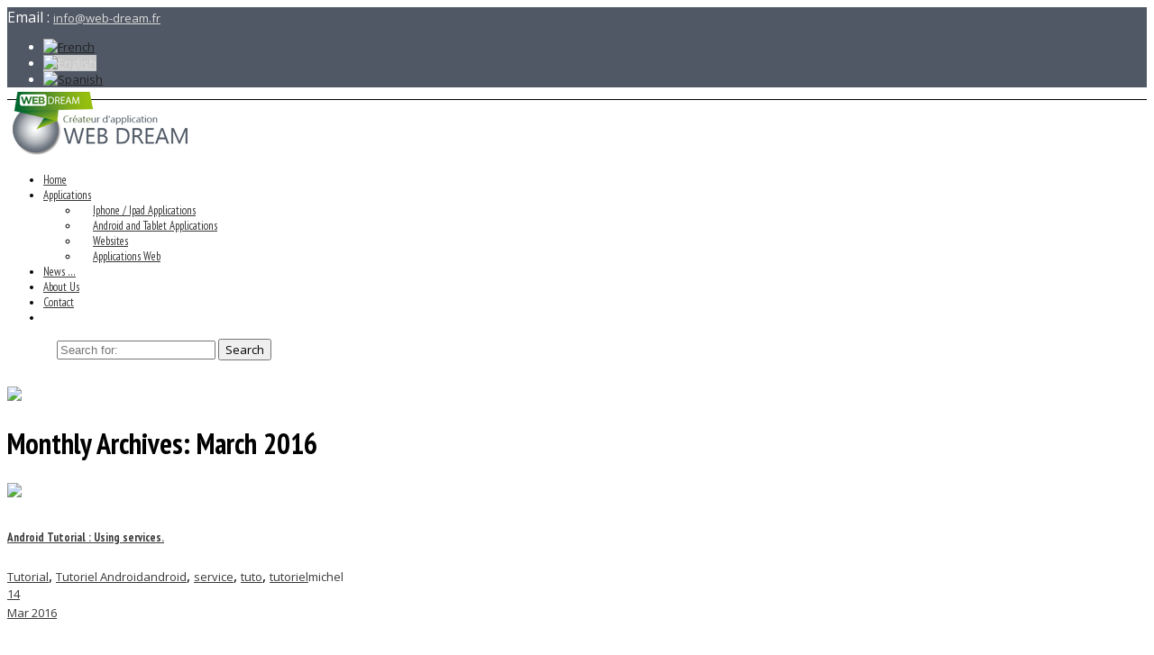

--- FILE ---
content_type: text/html; charset=UTF-8
request_url: https://www.web-dream.fr/app/en/2016/03/
body_size: 16272
content:
<!DOCTYPE html>
<!--[if IE 7]>
<html class="ie ie7 lt-ie9" lang="en-US">
<![endif]-->
<!--[if IE 8]>
<html class="ie ie8 lt-ie9" lang="en-US">
<![endif]-->
<!--[if IE 9]>
<html class="ie ie9" lang="en-US">
<![endif]-->
<!--[if !(IE 7) | !(IE 8) ]><!-->
<html lang="en-US">
<!--<![endif]-->
<head>
<meta charset="UTF-8" />
<meta name="viewport" content="width=device-width, initial-scale=1.0, user-scalable=yes">
<title>March 2016 - WEB DREAM</title>
 
<link rel="profile" href="http://gmpg.org/xfn/11" />
<link rel="pingback" href="https://www.web-dream.fr/app/xmlrpc.php" />





	<link rel='archives' title='February 2025' href='https://www.web-dream.fr/app/en/2025/02/' />
	<link rel='archives' title='November 2017' href='https://www.web-dream.fr/app/en/2017/11/' />
	<link rel='archives' title='February 2017' href='https://www.web-dream.fr/app/en/2017/02/' />
	<link rel='archives' title='July 2016' href='https://www.web-dream.fr/app/en/2016/07/' />
	<link rel='archives' title='May 2016' href='https://www.web-dream.fr/app/en/2016/05/' />
	<link rel='archives' title='March 2016' href='https://www.web-dream.fr/app/en/2016/03/' />
	<link rel='archives' title='February 2016' href='https://www.web-dream.fr/app/en/2016/02/' />
	<link rel='archives' title='October 2015' href='https://www.web-dream.fr/app/en/2015/10/' />
	<link rel='archives' title='May 2015' href='https://www.web-dream.fr/app/en/2015/05/' />
	<link rel='archives' title='April 2015' href='https://www.web-dream.fr/app/en/2015/04/' />
	<link rel='archives' title='January 2015' href='https://www.web-dream.fr/app/en/2015/01/' />
	<link rel='archives' title='December 2014' href='https://www.web-dream.fr/app/en/2014/12/' />
	<link rel='archives' title='March 2014' href='https://www.web-dream.fr/app/en/2014/03/' />
	<link rel='archives' title='February 2014' href='https://www.web-dream.fr/app/en/2014/02/' />
	<link rel='archives' title='January 2014' href='https://www.web-dream.fr/app/en/2014/01/' />
<meta name='robots' content='noindex, follow' />
<link rel="alternate" hreflang="fr-fr" href="https://www.web-dream.fr/app/2016/03/" />
<link rel="alternate" hreflang="en-us" href="https://www.web-dream.fr/app/en/2016/03/" />
<link rel="alternate" hreflang="es-es" href="https://www.web-dream.fr/app/es/2016/03/" />
<link rel="alternate" hreflang="x-default" href="https://www.web-dream.fr/app/2016/03/" />

	<!-- This site is optimized with the Yoast SEO plugin v26.6 - https://yoast.com/wordpress/plugins/seo/ -->
	<meta property="og:locale" content="en_US" />
	<meta property="og:type" content="website" />
	<meta property="og:title" content="March 2016 - WEB DREAM" />
	<meta property="og:url" content="https://www.web-dream.fr/app/en/2016/03/" />
	<meta property="og:site_name" content="WEB DREAM" />
	<script type="application/ld+json" class="yoast-schema-graph">{"@context":"https://schema.org","@graph":[{"@type":"CollectionPage","@id":"https://www.web-dream.fr/app/en/2016/03/","url":"https://www.web-dream.fr/app/en/2016/03/","name":"March 2016 - WEB DREAM","isPartOf":{"@id":"https://www.web-dream.fr/app/#website"},"breadcrumb":{"@id":"https://www.web-dream.fr/app/en/2016/03/#breadcrumb"},"inLanguage":"en-US"},{"@type":"BreadcrumbList","@id":"https://www.web-dream.fr/app/en/2016/03/#breadcrumb","itemListElement":[{"@type":"ListItem","position":1,"name":"Accueil","item":"https://www.web-dream.fr/app/en/"},{"@type":"ListItem","position":2,"name":"Archives pour March 2016"}]},{"@type":"WebSite","@id":"https://www.web-dream.fr/app/#website","url":"https://www.web-dream.fr/app/","name":"WEB DREAM","description":"Créateur d&#039;application Iphone / Ipad et Android","publisher":{"@id":"https://www.web-dream.fr/app/#organization"},"potentialAction":[{"@type":"SearchAction","target":{"@type":"EntryPoint","urlTemplate":"https://www.web-dream.fr/app/?s={search_term_string}"},"query-input":{"@type":"PropertyValueSpecification","valueRequired":true,"valueName":"search_term_string"}}],"inLanguage":"en-US"},{"@type":"Organization","@id":"https://www.web-dream.fr/app/#organization","name":"Web Dream","url":"https://www.web-dream.fr/app/","logo":{"@type":"ImageObject","inLanguage":"en-US","@id":"https://www.web-dream.fr/app/#/schema/logo/image/","url":"https://www.web-dream.fr/app/wp-content/uploads/2016/03/Logo-Web-dream_500.jpg","contentUrl":"https://www.web-dream.fr/app/wp-content/uploads/2016/03/Logo-Web-dream_500.jpg","width":500,"height":237,"caption":"Web Dream"},"image":{"@id":"https://www.web-dream.fr/app/#/schema/logo/image/"},"sameAs":["https://www.facebook.com/pages/Web-Dream/687618201332547"]}]}</script>
	<!-- / Yoast SEO plugin. -->


<link rel='dns-prefetch' href='//js.stripe.com' />
<link rel="alternate" type="application/rss+xml" title="WEB DREAM &raquo; Feed" href="https://www.web-dream.fr/app/en/feed/" />
<link rel="alternate" type="application/rss+xml" title="WEB DREAM &raquo; Comments Feed" href="https://www.web-dream.fr/app/en/comments/feed/" />
<style id='wp-img-auto-sizes-contain-inline-css' type='text/css'>
img:is([sizes=auto i],[sizes^="auto," i]){contain-intrinsic-size:3000px 1500px}
/*# sourceURL=wp-img-auto-sizes-contain-inline-css */
</style>
<link rel='stylesheet' id='prettyphoto-css' href='https://www.web-dream.fr/app/wp-content/plugins/prettyphoto-media/css/prettyPhoto.css?ver=3.1.4' type='text/css' media='screen' />
<style id='wp-emoji-styles-inline-css' type='text/css'>

	img.wp-smiley, img.emoji {
		display: inline !important;
		border: none !important;
		box-shadow: none !important;
		height: 1em !important;
		width: 1em !important;
		margin: 0 0.07em !important;
		vertical-align: -0.1em !important;
		background: none !important;
		padding: 0 !important;
	}
/*# sourceURL=wp-emoji-styles-inline-css */
</style>
<link rel='stylesheet' id='wp-block-library-css' href='https://www.web-dream.fr/app/wp-includes/css/dist/block-library/style.min.css?ver=6.9' type='text/css' media='all' />
<style id='global-styles-inline-css' type='text/css'>
:root{--wp--preset--aspect-ratio--square: 1;--wp--preset--aspect-ratio--4-3: 4/3;--wp--preset--aspect-ratio--3-4: 3/4;--wp--preset--aspect-ratio--3-2: 3/2;--wp--preset--aspect-ratio--2-3: 2/3;--wp--preset--aspect-ratio--16-9: 16/9;--wp--preset--aspect-ratio--9-16: 9/16;--wp--preset--color--black: #000000;--wp--preset--color--cyan-bluish-gray: #abb8c3;--wp--preset--color--white: #ffffff;--wp--preset--color--pale-pink: #f78da7;--wp--preset--color--vivid-red: #cf2e2e;--wp--preset--color--luminous-vivid-orange: #ff6900;--wp--preset--color--luminous-vivid-amber: #fcb900;--wp--preset--color--light-green-cyan: #7bdcb5;--wp--preset--color--vivid-green-cyan: #00d084;--wp--preset--color--pale-cyan-blue: #8ed1fc;--wp--preset--color--vivid-cyan-blue: #0693e3;--wp--preset--color--vivid-purple: #9b51e0;--wp--preset--gradient--vivid-cyan-blue-to-vivid-purple: linear-gradient(135deg,rgb(6,147,227) 0%,rgb(155,81,224) 100%);--wp--preset--gradient--light-green-cyan-to-vivid-green-cyan: linear-gradient(135deg,rgb(122,220,180) 0%,rgb(0,208,130) 100%);--wp--preset--gradient--luminous-vivid-amber-to-luminous-vivid-orange: linear-gradient(135deg,rgb(252,185,0) 0%,rgb(255,105,0) 100%);--wp--preset--gradient--luminous-vivid-orange-to-vivid-red: linear-gradient(135deg,rgb(255,105,0) 0%,rgb(207,46,46) 100%);--wp--preset--gradient--very-light-gray-to-cyan-bluish-gray: linear-gradient(135deg,rgb(238,238,238) 0%,rgb(169,184,195) 100%);--wp--preset--gradient--cool-to-warm-spectrum: linear-gradient(135deg,rgb(74,234,220) 0%,rgb(151,120,209) 20%,rgb(207,42,186) 40%,rgb(238,44,130) 60%,rgb(251,105,98) 80%,rgb(254,248,76) 100%);--wp--preset--gradient--blush-light-purple: linear-gradient(135deg,rgb(255,206,236) 0%,rgb(152,150,240) 100%);--wp--preset--gradient--blush-bordeaux: linear-gradient(135deg,rgb(254,205,165) 0%,rgb(254,45,45) 50%,rgb(107,0,62) 100%);--wp--preset--gradient--luminous-dusk: linear-gradient(135deg,rgb(255,203,112) 0%,rgb(199,81,192) 50%,rgb(65,88,208) 100%);--wp--preset--gradient--pale-ocean: linear-gradient(135deg,rgb(255,245,203) 0%,rgb(182,227,212) 50%,rgb(51,167,181) 100%);--wp--preset--gradient--electric-grass: linear-gradient(135deg,rgb(202,248,128) 0%,rgb(113,206,126) 100%);--wp--preset--gradient--midnight: linear-gradient(135deg,rgb(2,3,129) 0%,rgb(40,116,252) 100%);--wp--preset--font-size--small: 13px;--wp--preset--font-size--medium: 20px;--wp--preset--font-size--large: 36px;--wp--preset--font-size--x-large: 42px;--wp--preset--spacing--20: 0.44rem;--wp--preset--spacing--30: 0.67rem;--wp--preset--spacing--40: 1rem;--wp--preset--spacing--50: 1.5rem;--wp--preset--spacing--60: 2.25rem;--wp--preset--spacing--70: 3.38rem;--wp--preset--spacing--80: 5.06rem;--wp--preset--shadow--natural: 6px 6px 9px rgba(0, 0, 0, 0.2);--wp--preset--shadow--deep: 12px 12px 50px rgba(0, 0, 0, 0.4);--wp--preset--shadow--sharp: 6px 6px 0px rgba(0, 0, 0, 0.2);--wp--preset--shadow--outlined: 6px 6px 0px -3px rgb(255, 255, 255), 6px 6px rgb(0, 0, 0);--wp--preset--shadow--crisp: 6px 6px 0px rgb(0, 0, 0);}:where(.is-layout-flex){gap: 0.5em;}:where(.is-layout-grid){gap: 0.5em;}body .is-layout-flex{display: flex;}.is-layout-flex{flex-wrap: wrap;align-items: center;}.is-layout-flex > :is(*, div){margin: 0;}body .is-layout-grid{display: grid;}.is-layout-grid > :is(*, div){margin: 0;}:where(.wp-block-columns.is-layout-flex){gap: 2em;}:where(.wp-block-columns.is-layout-grid){gap: 2em;}:where(.wp-block-post-template.is-layout-flex){gap: 1.25em;}:where(.wp-block-post-template.is-layout-grid){gap: 1.25em;}.has-black-color{color: var(--wp--preset--color--black) !important;}.has-cyan-bluish-gray-color{color: var(--wp--preset--color--cyan-bluish-gray) !important;}.has-white-color{color: var(--wp--preset--color--white) !important;}.has-pale-pink-color{color: var(--wp--preset--color--pale-pink) !important;}.has-vivid-red-color{color: var(--wp--preset--color--vivid-red) !important;}.has-luminous-vivid-orange-color{color: var(--wp--preset--color--luminous-vivid-orange) !important;}.has-luminous-vivid-amber-color{color: var(--wp--preset--color--luminous-vivid-amber) !important;}.has-light-green-cyan-color{color: var(--wp--preset--color--light-green-cyan) !important;}.has-vivid-green-cyan-color{color: var(--wp--preset--color--vivid-green-cyan) !important;}.has-pale-cyan-blue-color{color: var(--wp--preset--color--pale-cyan-blue) !important;}.has-vivid-cyan-blue-color{color: var(--wp--preset--color--vivid-cyan-blue) !important;}.has-vivid-purple-color{color: var(--wp--preset--color--vivid-purple) !important;}.has-black-background-color{background-color: var(--wp--preset--color--black) !important;}.has-cyan-bluish-gray-background-color{background-color: var(--wp--preset--color--cyan-bluish-gray) !important;}.has-white-background-color{background-color: var(--wp--preset--color--white) !important;}.has-pale-pink-background-color{background-color: var(--wp--preset--color--pale-pink) !important;}.has-vivid-red-background-color{background-color: var(--wp--preset--color--vivid-red) !important;}.has-luminous-vivid-orange-background-color{background-color: var(--wp--preset--color--luminous-vivid-orange) !important;}.has-luminous-vivid-amber-background-color{background-color: var(--wp--preset--color--luminous-vivid-amber) !important;}.has-light-green-cyan-background-color{background-color: var(--wp--preset--color--light-green-cyan) !important;}.has-vivid-green-cyan-background-color{background-color: var(--wp--preset--color--vivid-green-cyan) !important;}.has-pale-cyan-blue-background-color{background-color: var(--wp--preset--color--pale-cyan-blue) !important;}.has-vivid-cyan-blue-background-color{background-color: var(--wp--preset--color--vivid-cyan-blue) !important;}.has-vivid-purple-background-color{background-color: var(--wp--preset--color--vivid-purple) !important;}.has-black-border-color{border-color: var(--wp--preset--color--black) !important;}.has-cyan-bluish-gray-border-color{border-color: var(--wp--preset--color--cyan-bluish-gray) !important;}.has-white-border-color{border-color: var(--wp--preset--color--white) !important;}.has-pale-pink-border-color{border-color: var(--wp--preset--color--pale-pink) !important;}.has-vivid-red-border-color{border-color: var(--wp--preset--color--vivid-red) !important;}.has-luminous-vivid-orange-border-color{border-color: var(--wp--preset--color--luminous-vivid-orange) !important;}.has-luminous-vivid-amber-border-color{border-color: var(--wp--preset--color--luminous-vivid-amber) !important;}.has-light-green-cyan-border-color{border-color: var(--wp--preset--color--light-green-cyan) !important;}.has-vivid-green-cyan-border-color{border-color: var(--wp--preset--color--vivid-green-cyan) !important;}.has-pale-cyan-blue-border-color{border-color: var(--wp--preset--color--pale-cyan-blue) !important;}.has-vivid-cyan-blue-border-color{border-color: var(--wp--preset--color--vivid-cyan-blue) !important;}.has-vivid-purple-border-color{border-color: var(--wp--preset--color--vivid-purple) !important;}.has-vivid-cyan-blue-to-vivid-purple-gradient-background{background: var(--wp--preset--gradient--vivid-cyan-blue-to-vivid-purple) !important;}.has-light-green-cyan-to-vivid-green-cyan-gradient-background{background: var(--wp--preset--gradient--light-green-cyan-to-vivid-green-cyan) !important;}.has-luminous-vivid-amber-to-luminous-vivid-orange-gradient-background{background: var(--wp--preset--gradient--luminous-vivid-amber-to-luminous-vivid-orange) !important;}.has-luminous-vivid-orange-to-vivid-red-gradient-background{background: var(--wp--preset--gradient--luminous-vivid-orange-to-vivid-red) !important;}.has-very-light-gray-to-cyan-bluish-gray-gradient-background{background: var(--wp--preset--gradient--very-light-gray-to-cyan-bluish-gray) !important;}.has-cool-to-warm-spectrum-gradient-background{background: var(--wp--preset--gradient--cool-to-warm-spectrum) !important;}.has-blush-light-purple-gradient-background{background: var(--wp--preset--gradient--blush-light-purple) !important;}.has-blush-bordeaux-gradient-background{background: var(--wp--preset--gradient--blush-bordeaux) !important;}.has-luminous-dusk-gradient-background{background: var(--wp--preset--gradient--luminous-dusk) !important;}.has-pale-ocean-gradient-background{background: var(--wp--preset--gradient--pale-ocean) !important;}.has-electric-grass-gradient-background{background: var(--wp--preset--gradient--electric-grass) !important;}.has-midnight-gradient-background{background: var(--wp--preset--gradient--midnight) !important;}.has-small-font-size{font-size: var(--wp--preset--font-size--small) !important;}.has-medium-font-size{font-size: var(--wp--preset--font-size--medium) !important;}.has-large-font-size{font-size: var(--wp--preset--font-size--large) !important;}.has-x-large-font-size{font-size: var(--wp--preset--font-size--x-large) !important;}
/*# sourceURL=global-styles-inline-css */
</style>

<style id='classic-theme-styles-inline-css' type='text/css'>
/*! This file is auto-generated */
.wp-block-button__link{color:#fff;background-color:#32373c;border-radius:9999px;box-shadow:none;text-decoration:none;padding:calc(.667em + 2px) calc(1.333em + 2px);font-size:1.125em}.wp-block-file__button{background:#32373c;color:#fff;text-decoration:none}
/*# sourceURL=/wp-includes/css/classic-themes.min.css */
</style>
<link rel='stylesheet' id='wp-components-css' href='https://www.web-dream.fr/app/wp-includes/css/dist/components/style.min.css?ver=6.9' type='text/css' media='all' />
<link rel='stylesheet' id='wp-preferences-css' href='https://www.web-dream.fr/app/wp-includes/css/dist/preferences/style.min.css?ver=6.9' type='text/css' media='all' />
<link rel='stylesheet' id='wp-block-editor-css' href='https://www.web-dream.fr/app/wp-includes/css/dist/block-editor/style.min.css?ver=6.9' type='text/css' media='all' />
<link rel='stylesheet' id='popup-maker-block-library-style-css' href='https://www.web-dream.fr/app/wp-content/plugins/popup-maker/dist/packages/block-library-style.css?ver=dbea705cfafe089d65f1' type='text/css' media='all' />
<link rel='stylesheet' id='edd-blocks-css' href='https://www.web-dream.fr/app/wp-content/plugins/easy-digital-downloads/includes/blocks/assets/css/edd-blocks.css?ver=3.6.2' type='text/css' media='all' />
<link rel='stylesheet' id='cookie-notice-front-css' href='https://www.web-dream.fr/app/wp-content/plugins/cookie-notice/css/front.min.css?ver=2.5.11' type='text/css' media='all' />
<link rel='stylesheet' id='wpml-legacy-horizontal-list-0-css' href='https://www.web-dream.fr/app/wp-content/plugins/sitepress-multilingual-cms/templates/language-switchers/legacy-list-horizontal/style.min.css?ver=1' type='text/css' media='all' />
<style id='wpml-legacy-horizontal-list-0-inline-css' type='text/css'>
.wpml-ls-sidebars-header-top-right, .wpml-ls-sidebars-header-top-right .wpml-ls-sub-menu, .wpml-ls-sidebars-header-top-right a {border-color:#4F5864;}.wpml-ls-sidebars-header-top-right a, .wpml-ls-sidebars-header-top-right .wpml-ls-sub-menu a, .wpml-ls-sidebars-header-top-right .wpml-ls-sub-menu a:link, .wpml-ls-sidebars-header-top-right li:not(.wpml-ls-current-language) .wpml-ls-link, .wpml-ls-sidebars-header-top-right li:not(.wpml-ls-current-language) .wpml-ls-link:link {color:#222222;background-color:#4F5864;}.wpml-ls-sidebars-header-top-right .wpml-ls-sub-menu a:hover,.wpml-ls-sidebars-header-top-right .wpml-ls-sub-menu a:focus, .wpml-ls-sidebars-header-top-right .wpml-ls-sub-menu a:link:hover, .wpml-ls-sidebars-header-top-right .wpml-ls-sub-menu a:link:focus {color:#000000;background-color:#eeeeee;}.wpml-ls-sidebars-header-top-right .wpml-ls-current-language > a {color:#222222;background-color:#CBCBCB;}.wpml-ls-sidebars-header-top-right .wpml-ls-current-language:hover>a, .wpml-ls-sidebars-header-top-right .wpml-ls-current-language>a:focus {color:#000000;background-color:#eeeeee;}
.wpml-ls-statics-shortcode_actions, .wpml-ls-statics-shortcode_actions .wpml-ls-sub-menu, .wpml-ls-statics-shortcode_actions a {border-color:#4F5864;}.wpml-ls-statics-shortcode_actions a, .wpml-ls-statics-shortcode_actions .wpml-ls-sub-menu a, .wpml-ls-statics-shortcode_actions .wpml-ls-sub-menu a:link, .wpml-ls-statics-shortcode_actions li:not(.wpml-ls-current-language) .wpml-ls-link, .wpml-ls-statics-shortcode_actions li:not(.wpml-ls-current-language) .wpml-ls-link:link {color:#222222;background-color:#4F5864;}.wpml-ls-statics-shortcode_actions .wpml-ls-sub-menu a:hover,.wpml-ls-statics-shortcode_actions .wpml-ls-sub-menu a:focus, .wpml-ls-statics-shortcode_actions .wpml-ls-sub-menu a:link:hover, .wpml-ls-statics-shortcode_actions .wpml-ls-sub-menu a:link:focus {color:#000000;background-color:#eeeeee;}.wpml-ls-statics-shortcode_actions .wpml-ls-current-language > a {color:#222222;background-color:#CBCBCB;}.wpml-ls-statics-shortcode_actions .wpml-ls-current-language:hover>a, .wpml-ls-statics-shortcode_actions .wpml-ls-current-language>a:focus {color:#000000;background-color:#eeeeee;}
/*# sourceURL=wpml-legacy-horizontal-list-0-inline-css */
</style>
<link rel='stylesheet' id='edd-styles-css' href='https://www.web-dream.fr/app/wp-content/plugins/easy-digital-downloads/assets/build/css/frontend/edd.min.css?ver=3.6.2' type='text/css' media='all' />
<link rel='stylesheet' id='wp-core-css' href='https://www.web-dream.fr/app/wp-content/themes/quasartheme/css/wp-core.css?ver=6.9' type='text/css' media='all' />
<link rel='stylesheet' id='foundation-elements-css' href='https://www.web-dream.fr/app/wp-content/themes/quasartheme/css/foundation-scss.css?ver=6.9' type='text/css' media='all' />
<link rel='stylesheet' id='foundation-ie7-css' href='https://www.web-dream.fr/app/wp-content/themes/quasartheme/css/foundation-ie8.css?ver=6.9' type='text/css' media='all' />
<link rel='stylesheet' id='icomoon-css-css' href='https://www.web-dream.fr/app/wp-content/themes/quasartheme/css/icomoon.css?ver=6.9' type='text/css' media='all' />
<link rel='stylesheet' id='font-awesome-css-css' href='https://www.web-dream.fr/app/wp-content/themes/quasartheme/css/font-awesome.min.css?ver=6.9' type='text/css' media='all' />
<link rel='stylesheet' id='quasar-buttons-css' href='https://www.web-dream.fr/app/wp-content/themes/quasartheme/css/buttons.css?ver=6.9' type='text/css' media='all' />
<link rel='stylesheet' id='quasar-style-css' href='https://www.web-dream.fr/app/wp-content/themes/quasartheme/style.css?ver=6.9' type='text/css' media='all' />
<link rel='stylesheet' id='quasar-menu-style-css' href='https://www.web-dream.fr/app/wp-content/themes/quasartheme/menu-ltr.css?ver=6.9' type='text/css' media='all' />
<link rel='stylesheet' id='quasar-media-queries-css' href='https://www.web-dream.fr/app/wp-content/themes/quasartheme/media-queries.css?ver=6.9' type='text/css' media='all' />
<link rel='stylesheet' id='animate-css-css' href='https://www.web-dream.fr/app/wp-content/themes/quasartheme/rock-builder/css/animate.css?ver=6.9' type='text/css' media='all' />
<script type="text/javascript" src="https://www.web-dream.fr/app/wp-includes/js/jquery/jquery.min.js?ver=3.7.1" id="jquery-core-js"></script>
<script type="text/javascript" src="https://www.web-dream.fr/app/wp-includes/js/jquery/jquery-migrate.min.js?ver=3.4.1" id="jquery-migrate-js"></script>
<script type="text/javascript" src="https://www.web-dream.fr/app/wp-content/plugins/WP_Estimation_Form/assets/js/lfb_frontend.min.js?ver=9.699" id="lfb-frontend-js"></script>
<script type="text/javascript" id="cookie-notice-front-js-before">
/* <![CDATA[ */
var cnArgs = {"ajaxUrl":"https:\/\/www.web-dream.fr\/app\/wp-admin\/admin-ajax.php","nonce":"c712888af2","hideEffect":"fade","position":"bottom","onScroll":false,"onScrollOffset":100,"onClick":false,"cookieName":"cookie_notice_accepted","cookieTime":2592000,"cookieTimeRejected":2592000,"globalCookie":false,"redirection":false,"cache":false,"revokeCookies":false,"revokeCookiesOpt":"automatic"};

//# sourceURL=cookie-notice-front-js-before
/* ]]> */
</script>
<script type="text/javascript" src="https://www.web-dream.fr/app/wp-content/plugins/cookie-notice/js/front.min.js?ver=2.5.11" id="cookie-notice-front-js"></script>
<script type="text/javascript" src="https://www.web-dream.fr/app/wp-includes/js/dist/hooks.min.js?ver=dd5603f07f9220ed27f1" id="wp-hooks-js"></script>
<script type="text/javascript" id="say-what-js-js-extra">
/* <![CDATA[ */
var say_what_data = {"replacements":{"eddcg|Check|":"Ch\u00e8que"}};
//# sourceURL=say-what-js-js-extra
/* ]]> */
</script>
<script type="text/javascript" src="https://www.web-dream.fr/app/wp-content/plugins/say-what/assets/build/frontend.js?ver=fd31684c45e4d85aeb4e" id="say-what-js-js"></script>
<script type="text/javascript" src="https://www.web-dream.fr/app/wp-content/themes/quasartheme/js/modernizr.js?ver=6.9" id="modernizr-js-js"></script>
<script type="text/javascript" src="https://www.web-dream.fr/app/wp-content/themes/quasartheme/js/jquery-parallax-set.min.js?ver=6.9" id="jquery-parallax-js"></script>
<script type="text/javascript" src="https://www.web-dream.fr/app/wp-content/themes/quasartheme/js/rockthemes-parallax.min.js?ver=6.9" id="rockthemes-parallax-js"></script>
<script type="text/javascript" id="quasar-jquery-js-extra">
/* <![CDATA[ */
var rockthemes = {"ajaxurl":"https://www.web-dream.fr/app/wp-admin/admin-ajax.php","ajax_nonce":"a16d2430f2","f_way":"https://www.web-dream.fr/app/wp-content/themes/quasartheme","frontend_options":{"activate_smooth_scroll":"","disable_top_links_for_ipad":""}};
//# sourceURL=quasar-jquery-js-extra
/* ]]> */
</script>
<script type="text/javascript" src="https://www.web-dream.fr/app/wp-content/themes/quasartheme/js/quasar.jquery.min.js?ver=6.9" id="quasar-jquery-js"></script>
<script type="text/javascript" src="https://www.web-dream.fr/app/wp-content/themes/quasartheme/js/jquery.navgoco.min.js?ver=6.9" id="navgoco-jquery-js"></script>
<script type="text/javascript" src="https://js.stripe.com/v3/" id="stripe-js-js"></script>
<link rel="https://api.w.org/" href="https://www.web-dream.fr/app/en/wp-json/" /><link rel="EditURI" type="application/rsd+xml" title="RSD" href="https://www.web-dream.fr/app/xmlrpc.php?rsd" />
<meta name="generator" content="WordPress 6.9" />
<meta name="generator" content="WPML ver:4.7.6 stt:1,4,2;" />
<meta name="generator" content="Easy Digital Downloads v3.6.2" />
<link href="https://fonts.googleapis.com/css?family=Open+Sans:400,600,700,800,300|PT+Sans+Narrow:400,700|Pacifico" rel="stylesheet" type="text/css"><link rel="shortcut icon" type="image/x-icon" href="https://www.web-dream.fr/app/wp-content/uploads/2013/12/icon.ico" /><script type="text/javascript" src="https://www.web-dream.fr/app/wp-content/plugins/si-captcha-for-wordpress/captcha/si_captcha.js?ver=1769047203"></script>
<!-- begin SI CAPTCHA Anti-Spam - login/register form style -->
<style type="text/css">
.si_captcha_small { width:175px; height:45px; padding-top:10px; padding-bottom:10px; }
.si_captcha_large { width:250px; height:60px; padding-top:10px; padding-bottom:10px; }
img#si_image_com { border-style:none; margin:0; padding-right:5px; float:left; }
img#si_image_reg { border-style:none; margin:0; padding-right:5px; float:left; }
img#si_image_log { border-style:none; margin:0; padding-right:5px; float:left; }
img#si_image_side_login { border-style:none; margin:0; padding-right:5px; float:left; }
img#si_image_checkout { border-style:none; margin:0; padding-right:5px; float:left; }
img#si_image_jetpack { border-style:none; margin:0; padding-right:5px; float:left; }
img#si_image_bbpress_topic { border-style:none; margin:0; padding-right:5px; float:left; }
.si_captcha_refresh { border-style:none; margin:0; vertical-align:bottom; }
div#si_captcha_input { display:block; padding-top:15px; padding-bottom:5px; }
label#si_captcha_code_label { margin:0; }
input#si_captcha_code_input { width:65px; }
p#si_captcha_code_p { clear: left; padding-top:10px; }
.si-captcha-jetpack-error { color:#DC3232; }
</style>
<!-- end SI CAPTCHA Anti-Spam - login/register form style -->
<style type="text/css" id="custom-background-css">
body.custom-background { background-image: url("https://www.web-dream.fr/app/wp-content/themes/quasartheme/images/demo/greyzz.png"); background-position: left top; background-size: auto; background-repeat: repeat; background-attachment: scroll; }
</style>
	<!--Rock Themes Style--><style type="text/css" media="all">.padding{padding:15px;}.padding-2x{padding:27px;}body,html,p{color:;}a:not(.escapea):not(.button){color:;}a:not(.escapea):not(.button):hover{color:;}.row{max-width:1090px;}.lt-ie9 .row{width:1090px;}
		.main-color, .team-member-content .team-member-i, ol.comment-list li.comment .comment-author,
		ol.comment-list li.comment .comment-author a.url, .comment-list .reply a, #cancel-comment-reply-link,
		#wp-calendar td a{
			color:;	
		}
		
		#wp-calendar caption, .rockthemes-divider .divider-symbol, .rockthemes-divider .divider-symbol-left,
		.quasar-pagination .page-numbers.current, .quasar-link_pages > span.page-numbers, .quasar-style-dot{
			background-color:;	
		}
		
		.box-shadow-dark{
			-webkit-box-shadow:inset 0 0 2px ;
			-moz-box-shadow:inset  0 0 2px ;
			box-shadow:inset 0 0 2px ;
			border-color:;
		}
		
		.rockthemes-before-after-slider .twentytwenty-handle .twentytwenty-left-arrow{
			border-right-color:;
		}
		
		.rockthemes-before-after-slider .twentytwenty-handle .twentytwenty-right-arrow{
			border-left-color:;
		}
	
			body, .button, .date-area, .date-area *, .comment-list .reply a, #cancel-comment-reply-link,
			p, a, .header-small-contact, .more-link, .rock-skill text tspan{
				font-family: "Open Sans", sans-serif;
			}
			
			.quasar-breadcrumbs *, table, table tr th, table tr td, input[type="submit"]
			.rock-tabs-container .rock-tabs-header-container .rock-tab-header,
			ul,ol,dl, address, label, input, input:not([type="submit"]), select, button, textarea
			.quasar-pagination .page-numbers, input[type="submit"]:not(.button), .comments-submit, #comments-submit,
			p, a, .vcard .fn, .header-small-contact, .more-link{
				font-size:13px;	
			}
		
		h1, h2, h3, h4, h5, h6, .title-container, .title-container a, .page-title, 
		.sidebar-area caption, .quasar-portfolio-main-title, .team-member-content .member-b,
		.ajax-filtered-gallery-holder .ajax-navigation strong, .searchform label,
		.quasar-breadcrumbs li a, .quasar-breadcrumbs li,
		.rock-iconictext-container .rock-iconictext-header-title,
		.rock-iconictext-container .rock-iconictext-header-title strong,
		.quasar-element-responsive-title{
			font-family: "PT Sans Narrow", sans-serif;
		}
		
		#nav, #nav a, #nav ul li{
			font-family: "PT Sans Narrow", sans-serif;
		}
		
		#nav ul li a{
			font-size:;	
		}
		
		#nav ul ul li a{
			font-size:;	
		}
		.main-color{color:;}.main-boxed-text-color{color:;}#toTop{background:;}.header-top-1{background:;}.header-top-1{color:;}.header-top-1 a:not(.escapea):not(.button){color:;}.header-top-1 a:not(.escapea):not(.button):hover{color:;}.lt-ie9 .header-top-1 a{color:;}.lt-ie9 .header-top-1 a:hover{color:;}.header-top-2{
		background-color:;
		color:;
	}.header-top-2 a:not(.escapea):not(.button){color:;}.header-top-2 a:not(.escapea):not(.button):hover{color:;}.lt-ie9 body .header-top-2 div a{color:;}.lt-ie9 .header-top-2 a:hover{color:;}.ie.ie8 .header-top-2 div a{color: !important;}.logo-container{margin-top:-13px; margin-bottom:5px;}
		.lt-ie9 .nav-box, .ie9 .nav-box{
			background:;
			
			background: #ffffff;
			background: -moz-linear-gradient(top,   0%,  100%);
			background: -webkit-gradient(linear, left top, left bottom, color-stop(0%,), color-stop(100%,));
			background: -webkit-linear-gradient(top,   0%, 100%);
			background: -o-linear-gradient(top,   0%, 100%);
			background: -ms-linear-gradient(top,   0%, 100%);
			background: linear-gradient(to bottom,   0%, 100%);
			filter: progid:DXImageTransform.Microsoft.gradient( startColorstr="", endColorstr="",GradientType=0 );
			
			border-top:1px solid ;
		}
	
	
		.nav-box{
			background:;
			
			background: #ffffff;
			background: -moz-linear-gradient(top,   0%,  100%);
			background: -webkit-gradient(linear, left top, left bottom, color-stop(0%,), color-stop(100%,));
			background: -webkit-linear-gradient(top,   0%, 100%);
			background: -o-linear-gradient(top,   0%, 100%);
			background: -ms-linear-gradient(top,   0%, 100%);
			background: linear-gradient(to bottom,   0%, 100%);
			filter: progid:DXImageTransform.Microsoft.gradient( startColorstr="", endColorstr="",GradientType=0 );
			
			border-top:1px solid ;
		}
	
	#nav ul li a{padding:19px 30px 19px 0px;}#nav ul ul a{padding:9px 25px 9px 15px;}#nav ul li.current-menu-item > a:not(.escapea):not(.button){color:;}#nav ul li a:not(.escapea):not(.button):hover{color:;}.lt-ie9 #nav ul li.current-menu-item > a{color:;}.lt-ie9 #nav ul li a:hover{color:;}#nav > ul > li.current-menu-item > a:not(.escapea):not(.button){color:;}#nav > ul > li a:not(.escapea):not(.button):hover{color:;}.lt-ie9 #nav > ul > li.current-menu-item > a{color:;}.lt-ie9 #nav > ul > li a:hover{color:;}#nav ul li a{color:;}#nav ul li.current-menu-item a .desc, #nav ul li.current-menu-item a i{color:;}#nav ul li a:hover .desc, #nav ul li a:hover i, #nav ul li a:not(.escapea):not(.button){color:;}#nav ul ul{background:; color:;}#nav ul ul a, #nav ul ul ul a{color:;}#nav ul ul a:not(.escapea):not(.button), #nav ul ul ul a:not(.escapea):not(.button),{color:;}#nav ul ul a{border-top-color:; border-bottom-color:}#nav ul ul li.current-menu-item, #nav ul ul li.current-menu-parent, #nav ul ul li.current-menu-ancestor{background-color:; border-radius:3px;}#nav ul ul li a:not(.escapea):not(.button), #nav ul ul ul li a:not(.escapea):not(.button){color:;}#nav ul ul li a:not(.escapea):not(.button):hover, #nav ul ul li:hover > a:not(.escapea):not(.button){color:;}#nav ul ul li.current-menu-item > a:not(.escapea):not(.button), #nav ul ul li.current-menu-parent > a:not(.escapea):not(.button), #nav ul ul li.current-menu-ancestor > a:not(.escapea):not(.button){color:;}.lt-ie9 #nav ul ul li a:hover, #nav .sub_font_color{color:;}.lt-ie9 #nav ul ul li.current-menu-item > a, .lt-ie9 #nav ul ul li.current-menu-parent > a, .lt-ie9 #nav ul ul li.current-menu-ancestor > a{color:;}#nav .sub-nav-hover, #nav .sub-sub-nav-hover{background-color:;}#nav .sub-sub-nav-hover, #nav .sub-nav-hover{border-radius:3px;}#nav ul ul{border-bottom-left-radius:3px; border-bottom-right-radius:3px;}.special-search-container{
			padding-top:;
			padding-bottom:;
		}	
	.special-search-overlay-box{
		background:; 
		border-radius:4px;
		border-top-left-radius:0px;
		border-top-right-radius:0px;
		margin-top:;
	}
	.widget_nav_menu .menu li.active > a{
	}.widget_nav_menu .menu a:hover, .widget_nav_menu .menu li.active > a{
		color:;	
		background-color:;
	}.quasar-title-breadcrumbs{
				background:url("https://www.web-dream.fr/app/wp-content/themes/quasartheme/images/bright_squares.png") repeat;
				background-size:297px 297px
		}
		
		@media screen and (-webkit-min-device-pixel-ratio: 2), screen and (max--moz-device-pixel-ratio: 2) {
			.quasar-title-breadcrumbs{background-image:url("https://www.web-dream.fr/app/wp-content/themes/quasartheme/images/bright_squares_@2x.png");}
		}
		.quasar-title-breadcrumbs, .quasar-title-breadcrumbs .page-title{color:;}.quasar-title-breadcrumbs a:not(.escapea):not(.button){color:;}.quasar-title-breadcrumbs a:not(.escapea):not(.button):hover{color:;}.lt-ie9 .quasar-title-breadcrumbs a{color:;}.lt-ie9 .quasar-title-breadcrumbs a:hover{color:;}.footer-large{background:;}.footer-large, .footer-large *, .footer-large .widget-title{color:;}.footer-large a:not(.escapea):not(.button){color:;}.footer-large a:not(.escapea):not(.button):hover{color:;}.footer-large{padding:30px 0 60px;}.lt-ie9 .footer-large a{color:;}.lt-ie9 .footer-large a:hover{color:;}hr.footer-inline-hr{border-top-color:; border-bottom-color:;}
		.customisable-border.thm-dark, .thm-dark .customisable-border,
		.customisable-border.thm-dark, .thm-dark .customisable-border, .widget .rpwe-block li{
			border-color:;	
		}
	.footer-large{border-top:3px solid ;}.footer-bottom{background:;}.footer-bottom{color:;}.footer-bottom a:not(.escapea):not(.button){color:;}.footer-bottom a:not(.escapea):not(.button):hover{color:;}.lt-ie9 .footer-bottom a{color:;}.lt-ie9 .footer-bottom a:hover{color:;}h1{color:;}h2{color:;}h3{color:;}h4{color:;}h5{color:;}h6{color:;}
	.genericon:before,
	.menu-toggle:after,
	.featured-post:before,
	.date a:before,
	.entry-meta .author a:before,
	.format-audio .entry-content:before,
	.comments-link a:before,
	.tags-links a:first-child:before,
	.categories-links a:first-child:before,
	.post-view:before,
	.edit-link a:before,
	.attachment .entry-title:before,
	.attachment-meta:before,
	.attachment-meta a:before,
	.comment-awaiting-moderation:before,
	.comment-reply-link:before,
	.comment-reply-login:before,
	.comment-reply-title small a:before,
	.bypostauthor > .comment-body .fn:before,
	.error404 .page-title:before,
	.post-view-single:before{
		color:;
	}
	.more-link:not(.button){color:;}.post-format-container{background-color:; color:;}
	.main-gradient, .quasar-pagination .page-numbers, input[type="submit"]:not(.checkout-button):not(.button.alt), .comments-submit, #comments-submit{
		background: ;
		background: -moz-linear-gradient(top,   0%,  100%);
		background: -webkit-gradient(linear, left top, left bottom, color-stop(0%,), color-stop(100%,));
		background: -webkit-linear-gradient(top,   0%, 100%);
		background: -o-linear-gradient(top,   0%, 100%);
		background: -ms-linear-gradient(top,   0%, 100%);
		background: linear-gradient(to bottom,   0%, 100%);
		filter: progid:DXImageTransform.Microsoft.gradient( startColorstr="", endColorstr="",GradientType=0 );
	}
	
	.quasar-pagination .page-numbers:not(.current):hover, input[type="submit"]:not(.checkout-button):not(.button.alt):hover, .comments-submit:hover, #comments-submit:hover{
		background: ;
		background: -moz-linear-gradient(top,   0%,  100%);
		background: -webkit-gradient(linear, left top, left bottom, color-stop(0%,), color-stop(100%,));
		background: -webkit-linear-gradient(top,   0%, 100%);
		background: -o-linear-gradient(top,   0%, 100%);
		background: -ms-linear-gradient(top,   0%, 100%);
		background: linear-gradient(to bottom,   0%, 100%);
		filter: progid:DXImageTransform.Microsoft.gradient( startColorstr="", endColorstr="",GradientType=0 );
	}
	
	.quasar-pagination .page-numbers.current, .quasar-pagination .page-numbers:active, .quasar-link_pages > span.page-numbers, 
	.button.active, .button.current, .button.active:hover, .button.current:hover .button.active:active, .button.current:active{
		background:;	 
	}
	#main-canvas{background:;}body.custom-background{
			background-size: 
	}.ui-panel-content-wrap, .ui-overlay-c{background:#f0f0f0 url("")   top  !important; } .content_holder{ -webkit-box-shadow: 0px 0px 50px rgba(80, 80, 80, 0.78); -moz-box-shadow: 0px 0px 50px rgba(80, 80, 80, 0.78); box-shadow: 0px 0px 50px rgba(80, 80, 80, 0.78);  } .boxed-layout{background-color:;}.rockthemes-parallax .boxed-layout{background-color:rgba(0,0,0,0.68);}.boxed-layout.boxed-colors, .boxed-layout.boxed-colors p, .boxed-layout.boxed-colors h1,
	 .boxed-layout.boxed-colors h2, .boxed-layout.boxed-colors h3, .boxed-layout.boxed-colors h4,
	 .boxed-layout.boxed-colors h5, .boxed-layout.boxed-colors h6,
	 .boxed-layout.boxed-colors div, .boxed-layout.boxed-colors span{color:;}.boxed-layout.boxed-colors a:not(.button){color:;}.boxed-layout.boxed-colors a:not(.button):hover{color:;}.rock-iconictext-container .rockicon-circle-box i,
	.rock-iconictext-container .rockicon-rounded-box i{color:;}.rock-iconictext-container .rockicon-circle-box i,
	.rock-iconictext-container .rockicon-rounded-box i,
	.rock-iconictext-container .rockicon-quasar-box i{color:#f3f3f3;}.rock-toggles-container .active .rock-toggle-header{color:;}.boxed-layout .rock-toggles-container .active .rock-toggle-header{background-color:; color:;}.rock-toggles-container .rock-toggle-header{color:;}.rock-toggles-container .rock-toggle-header:hover{color:;}.rock-toggle-content{background:;}
		.boxed-layout .rock-toggles-container .rock-toggle-header:hover{color:;}
		.boxed-layout .rock-toggles-container .rock-toggle-header{color:;}
		.boxed-layout .rock-toggles-container .active .rock-toggle-header{color:;}
	
	.rock-tabs-container .rock-tabs-header-container .rock-tab-header.active,
	.rock-tabs-container .rock-tabs-header-container .rock-tab-header:hover{color:;}
	.rock-tabs-container .rock-tabs-header-container .rock-tab-header{color:;}
	.rock-tabs-container .rock-tabs-content-container .tabs-motion-container,
	.rock-tabs-container .rock-tabs-header-container .rock-tab-header.active{
		background:;
	}
		.boxed-layout .rock-tabs-container .rock-tabs-header-container .rock-tab-header{color:;}
		.boxed-layout .rock-tabs-container .rock-tabs-header-container .rock-tab-header.active,
		.boxed-layout .rock-tabs-container .rock-tabs-header-container .rock-tab-header:hover{color:;}
	.rock-tabs-container.tab-top .rock-tabs-header-container .rock-tab-header.active:first-child,
	.rock-tabs-container.tab-top .rock-tabs-header-container .rock-tab-header.active,
	.rock-tabs-container.tab-top .rock-tabs-header-container .rock-tab-header.active{
		border-left-color:;
		border-right-color:;
		border-top-color:;
	}.rock-tabs-container.tab-top .rock-tabs-header-container .rock-tab-header.active{
		border-bottom-color:;
	}.boxed-layout{border-radius:4px;}
	.ajax-filtered-hover-box{
		width:487px; 
		height:345px;
		background:;
		border-color:;
		color:;
	}.ajax-filtered-hover-box > ajax-filtered-image{width:472px; height:240px;}
	.ajax-filtered-gallery-holder.category-names-in-border .ajax-navigation ul li a,
	.ajax-filtered-gallery-holder.category-names-in-border .ajax-filtered-footer a{
		border-color:;
	}
	.ajax-filtered-gallery-holder.category-names-in-border .ajax-navigation ul li a:hover,
	.ajax-filtered-gallery-holder.category-names-in-border .ajax-filtered-footer a:hover,
	.ajax-filtered-gallery-holder.category-names-in-border .ajax-navigation ul li.active a{
		border-color:;
	}.header-top-1 .rock-social-icon a .social-icon-regular{color: !important;}.header-top-2 .social-icon-regular{color: !important;}.lt-ie9 .header-top-2 .social-icon-regular{color: !important;}.rock-social-icon a .social-icon-hover{color: !important;}.quasar-pt-columns:hover{
		box-shadow:0 0 3px ;
		-webkit-box-shadow:0 0 3px ;
		-moz-box-shadow:0 0 3px ;
	}.team-member-content .team-member-i{color:;}.team-member-article.current {
		border-bottom: 20px solid ;
	}
		.load_more_button:hover{
			color:;
			border-color:;
		}
	
	.button-custom {
		background: ; 
	
		background: -moz-linear-gradient(top,   0%,  82%,  100%); 
		background: -webkit-gradient(linear, left top, left bottom, color-stop(0%,), color-stop(82%,), color-stop(100%,));
		background: -webkit-linear-gradient(top,   0%, 82%, 100%);
		background: -o-linear-gradient(top,   0%, 82%, 100%); 
		background: linear-gradient(to bottom,   0%, 82%, 100%); 
	  
		border-color: ;
		color: white;
		text-shadow: 0 -1px 1px rgba(0, 40, 50, 0.35);
	}

	.button-custom:hover {
		background-color: ;
		background: -webkit-gradient(linear, 50% 0%, 50% 100%, color-stop(0%, ), color-stop(100%, ));
		background: -webkit-linear-gradient(top, , );
		background: -moz-linear-gradient(top, , );
		background: -o-linear-gradient(top, , );
		background: linear-gradient(top, , );
	}

	.button-custom:active {
		background: ;
		color: #EEE;
		text-shadow:none;
	}
	
	.button-flat-custom {
		-webkit-box-shadow: none;
		-moz-box-shadow: none;
		box-shadow: none;
		-webkit-transition-property: background;
		-moz-transition-property: background;
		-o-transition-property: background;
		transition-property: background;
		-webkit-transition-duration: 0.3s;
		-moz-transition-duration: 0.3s;
		-o-transition-duration: 0.3s;
		transition-duration: 0.3s;
		background: ;
		color: white;
		text-shadow: none;
		border: none;
	}
	
	.button-flat-custom:hover {
		background: ;
	}
	
	.button-flat-custom:active {
		-webkit-transition-duration: 0s;
		-moz-transition-duration: 0s;
		-o-transition-duration: 0s;
		transition-duration: 0s;
		background: ;
		color: #EEE;
	}
	
	.escape_button_style, .escape_button_style:hover, .escape_button_style:active{
		background:none !important;
		padding:0px !important;
		box-shadow:none !important;
		-moz-box-shadow:none !important;
		-webkit-box-shadow:none !important;
		border:none !important;
		margin:0 !important;
		top:0px !important;
		font-weight:normal !important;
		float:none !important;
	}

	
	.boxed-colors .escape_button_style{
		color: !important;	
	}

		
	.escape_button_style{
		color: !important;	
	}
	
	
	.boxed-colors .escape_button_style:hover{
		color: !important;	
	}

		
	.escape_button_style:hover{
		color: !important;	
	}
	.error-404-icon{color:;}.error-404-header, .error-404-description{color:;}mark{background-color:;}.ngg-galleryoverview {
text-align:center;
}

.ngg-gallery-thumbnail-box {
float:none !important;
display:inline-block;
}

.Portfolio { width:970px; padding:20px 0 20px 0; margin:0 auto;border-bottom:1px dashed #433729; margin:0;}
.Portfolio span { color:#7fa72f; font:normal 11px Georgia, "Times New Roman", Times, serif; line-height:1.6em;}
.Portfolio img { float:left; padding:10px 10px 10px 10px; margin:0 10px 0 0; background:#ddd;}
.Portfolio h3 { padding:15px 0; margin:0; color:#000000 font:bold 18px Georgia, "Times New Roman", Times, serif; border-bottom:1px solid #433729;}
.Portfolio a { color:#000000; font:normal 14px, "Times New Roman", Times, serif; background:#ddd; text-decoration:none; padding:5px 10px; margin:15px 5p 10px; line-height:16px; border:1px solid rgba(186, 186, 186, 1)}
.Portfoliothumb {
border:none !important;
background:none !important;
padding:0px 0px;
}

#edd_checkout_form_wrap fieldset#edd_sl_renewal_fields{
background: rgba(69, 212, 74, 0.59);
}

#edd_checkout_form_wrap fieldset#edd_sl_renewal_fields p{
font-size: 1.1rem;
background-color: transparent;
color: #4a4a4a;
}
.header-top-2 {
background-color: #4F5864 ;
color: #fff;
}
.header-top-2 a:not(.escapea):not(.button) {
color: #dcdcdc;
}
a:not(.escapea):not(.button) {
color: #393939;
}
#nav ul ul li a:hover{
font-family: "PT Sans Narrow", sans-serif;
color: #fff !important;
}
.footer-bottom {
background: #8594a9;
}</style>
<link rel='stylesheet' id='maxgalleria-topbox-css' href='https://www.web-dream.fr/app/wp-content/plugins/maxgalleria/libs/topbox/css/topbox.css?ver=6.9' type='text/css' media='all' />
<link rel='stylesheet' id='maxgalleria-image-tiles-css' href='https://www.web-dream.fr/app/wp-content/plugins/maxgalleria/addons/templates/image-tiles/image-tiles.css?ver=6.9' type='text/css' media='all' />
<link rel='stylesheet' id='maxgalleria-image-tiles-skin-borderless-css' href='https://www.web-dream.fr/app/wp-content/plugins/maxgalleria/addons/templates/image-tiles/skins/borderless.css?ver=6.9' type='text/css' media='all' />
<link rel='stylesheet' id='maxgalleria-image-tiles-style-15586-css' href='https://www.web-dream.fr/app/wp-content/mg-styles/mg-15586.css?ver=6.9' type='text/css' media='all' />
</head>
<body class="archive date custom-background wp-theme-quasartheme cookies-not-set edd-js-none">

    <div class="main-container">

    
	<div class="header-top-2">
		<div class="row">
        	<div class="large-12 columns">
                <div class="row">
					<div class="large-6 columns header-top-2-font-size header-social-line-height centered-text-responsive">Email : <a href="mailto:info@web-dream.fr">info@web-dream.fr</a></div>
					<div class="large-6 columns right-text centered-text-responsive header-top-2-responsive-inline-block social-no-margin"><div class="header-social-container"><div id="rock-social-icons-1" class="social-icon icon-group-container"><div class="rock-social-icon"><a href=" https://plus.google.com/110037246761291427329" target="_blank"><div class="social-icon-container"><i class="fa-google-plus social-icon-regular"></i><i class="fa-google-plus social-icon-hover"></i></div></a></div><div class="rock-social-icon"><a href="https://www.facebook.com/pages/Web-Dream/687618201332547?ref=hl" target="_blank"><div class="social-icon-container"><i class="fa-facebook-square social-icon-regular"></i><i class="fa-facebook-square social-icon-hover"></i></div></a></div><div class="clear"></div></div></div>
<div class="lang_sel_list_horizontal wpml-ls-statics-shortcode_actions wpml-ls wpml-ls-legacy-list-horizontal" id="lang_sel_list">
	<ul><li class="icl-fr wpml-ls-slot-shortcode_actions wpml-ls-item wpml-ls-item-fr wpml-ls-first-item wpml-ls-item-legacy-list-horizontal">
				<a href="https://www.web-dream.fr/app/2016/03/" class="wpml-ls-link">
                                                        <img
            class="wpml-ls-flag iclflag"
            src="https://www.web-dream.fr/app/wp-content/plugins/sitepress-multilingual-cms/res/flags/fr.png"
            alt="French"
            width=18
            height=12
    /></a>
			</li><li class="icl-en wpml-ls-slot-shortcode_actions wpml-ls-item wpml-ls-item-en wpml-ls-current-language wpml-ls-item-legacy-list-horizontal">
				<a href="https://www.web-dream.fr/app/en/2016/03/" class="wpml-ls-link">
                                                        <img
            class="wpml-ls-flag iclflag"
            src="https://www.web-dream.fr/app/wp-content/plugins/sitepress-multilingual-cms/res/flags/en.png"
            alt="English"
            width=18
            height=12
    /></a>
			</li><li class="icl-es wpml-ls-slot-shortcode_actions wpml-ls-item wpml-ls-item-es wpml-ls-last-item wpml-ls-item-legacy-list-horizontal">
				<a href="https://www.web-dream.fr/app/es/2016/03/" class="wpml-ls-link">
                                                        <img
            class="wpml-ls-flag iclflag"
            src="https://www.web-dream.fr/app/wp-content/plugins/sitepress-multilingual-cms/res/flags/es.png"
            alt="Spanish"
            width=18
            height=12
    /></a>
			</li></ul>
</div>
</div>
                </div>
            </div>
		</div>
	</div>
	
	
	<div id="main-nav-bg" class="nav-box nav-margin-vertical header-model-7">
		<div class="row">
			<div class="large-3 columns centered-text-responsive"><div class="logo-container"><a href="https://www.web-dream.fr/app/en/"><img src="https://www.web-dream.fr/app/wp-content/uploads/2013/12/logosite20141.png" alt="WEB DREAM" style="max-width:208px; max-height:75px; width:100%;" /></a></div></div>
			<div class="large-9 columns quasar-nav-fixed-ready">
				<div class="nav-right-desktop">
					<div id="nav" class="menu-top-nag-en-container"><ul id="menu-top-nag-en" class="nav-menu"><li id="menu-item-1662" class="menu-item menu-item-type-post_type menu-item-object-page menu-item-home menu-item-1662"><a href="https://www.web-dream.fr/app/en/">Home</a></li>
<li id="menu-item-1658" class="menu-item menu-item-type-post_type menu-item-object-page menu-item-has-children menu-item-1658"><a href="https://www.web-dream.fr/app/en/applications-2/">Applications</a>
<ul class="sub-menu">
	<li id="menu-item-1660" class="menu-item menu-item-type-post_type menu-item-object-page menu-item-1660"><a href="https://www.web-dream.fr/app/en/applications-2/applications-iphone-ipad/">Iphone / Ipad Applications</a></li>
	<li id="menu-item-1659" class="menu-item menu-item-type-post_type menu-item-object-page menu-item-1659"><a href="https://www.web-dream.fr/app/en/applications-2/applications-android-tablet/">Android and Tablet Applications</a></li>
	<li id="menu-item-2927" class="menu-item menu-item-type-post_type menu-item-object-page menu-item-2927"><a href="https://www.web-dream.fr/app/en/sites-internet/">Websites</a></li>
	<li id="menu-item-14069" class="menu-item menu-item-type-post_type menu-item-object-page menu-item-14069"><a href="https://www.web-dream.fr/app/en/applications-2/applications-web/">Applications Web</a></li>
</ul>
</li>
<li id="menu-item-1661" class="menu-item menu-item-type-post_type menu-item-object-page current_page_parent menu-item-1661"><a href="https://www.web-dream.fr/app/en/news-2/">News &#8230;</a></li>
<li id="menu-item-1657" class="menu-item menu-item-type-post_type menu-item-object-page menu-item-1657"><a href="https://www.web-dream.fr/app/en/about-us/">About Us</a></li>
<li id="menu-item-1656" class="menu-item menu-item-type-post_type menu-item-object-page menu-item-1656"><a href="https://www.web-dream.fr/app/en/contact-2/">Contact</a></li>
<li class="right">
			<div class="special-search-container">
				<a class="special-search-icon"><i class="fa fa-search"></i></a>
				<div class="special-search-overlay-box padding">
					<form role="search" method="get" id="searchform" class="searchform" action="https://www.web-dream.fr/app/en/">
						<div>
							<input type="text" value="" name="s" id="s" placeholder="Search for:">
							<input type="submit" class="button buttom-custom" id="searchsubmit" value="Search">
						</div>
					</form>
				</div>
			</div>		
		</li></ul></div>
				</div>
			</div>
		</div><!-- Clear any unwanted alignment from menu-->
	</div>
	<div class="nav-shadow-container">
		
	</div>
<div id="toTop">
	<i class="fa fa-chevron-up to_top_icon"></i>
</div>

<div class="row"><!-- row class removed from here -->
	<div class="large-12 columns">
</div></div>
<!--Close the row-->

<div class="quasar-title-breadcrumbs">
	<div class="shadow-divider-down"><img src="https://www.web-dream.fr/app/wp-content/themes/quasartheme/images/shadow-divider-down.png" /></div>	<div class="row">
    	            <div class="large-12 medium-12 columns">
                    <h1 class="page-title centered-text-responsive-small">
			Monthly Archives: March 2016 
            </h1>
        </div>
            </div>
	<div class="shadow-divider-up"><img src="https://www.web-dream.fr/app/wp-content/themes/quasartheme/images/shadow-divider-up.png" /></div></div>


<!--Reopen the closed row-->
<div class="vertical-space"></div><div class="row">	<div id="primary" class="content-area large- column">
		<div id="content" class="site-content" role="main">

												<article id="post-16698" class="post-16698 post type-post status-publish format-standard hentry category-tutorial category-tutoriel-android-en tag-android-en tag-service-en tag-tuto-en tag-tutoriel-en" rel="loop-post">
	<header class="entry-header">
		
		<div class="quasar-title-date-container row">
			<div class="large-9 medium-9 small-9 columns">
				<h2 class="title-container entry-title post-title">
				<a href="https://www.web-dream.fr/app/en/tutorial-android-using-service/" rel="bookmark">Android Tutorial : Using services.</a>
				</h2>
				<span class="entry-meta">
				<span class="categories-links"><a href="https://www.web-dream.fr/app/en/tutorial/" rel="category tag">Tutorial</a>, <a href="https://www.web-dream.fr/app/en/tutoriel-android-en/" rel="category tag">Tutoriel Android</a></span><span class="tags-links"><a href="https://www.web-dream.fr/app/en/tag/android-en/" rel="tag">android</a>, <a href="https://www.web-dream.fr/app/en/tag/service-en/" rel="tag">service</a>, <a href="https://www.web-dream.fr/app/en/tag/tuto-en/" rel="tag">tuto</a>, <a href="https://www.web-dream.fr/app/en/tag/tutoriel-en/" rel="tag">tutoriel</a></span><span class="author vcard"><a class="url fn n" title="View all posts by michel" rel="author">michel</a></span>
				
				</span>
			</div>
		
			<div class="large-3 medium-3 small-3 columns">
				<div class="post-format-container"><div class="icomoon-icon" data-icomoon="&#xe005;"></div></div>
				<div class="date-area-container main-gradient updated">
		<div class="date-area">
			<a href="https://www.web-dream.fr/app/en/2016/03/">
				<div class="day-area">14</div>
				<span class="month-area">Mar</span>
				<span class="year-area">2016</span>
			</a>
		</div>
	</div>
				<div class="clear"></div>
			</div>
		</div>
	<br/>	</header><!-- .entry-header -->

		<div class="entry-summary">
		<p><strong>[AdSense-A]</strong></p>
<p><span id="result_box" class="" lang="en" tabindex="-1">We will learn through this Android tutorial how to use a &#8220;service&#8221; that runs in the background.</span></p>
<p>To illustrate this concept <span class="">little known</span> <span class="">and somewhat mysterious</span>, we will create a small application to <span class="">make a joke</span> <span class="">to your friends.</span></p>
<a href="https://www.web-dream.fr/app/en/tutorial-android-using-service/" class="more-link"  target="_self">Read More <i class="fa-angle-double-right"></i></a>	</div><!-- .entry-summary -->
	
	<footer class="entry-meta">
    	<div class="entry-footer-details">
			            	                <div class="post-view">
                    4238 View                </div>
                        <div class="clear"></div>
		</div>
        
			</footer><!-- .entry-meta -->
    </article><!-- #post -->                <div class="clear"></div>
                <div class="vertical-space"></div>
                <hr />
                <div class="vertical-space"></div>
							<article id="post-16612" class="post-16612 post type-post status-publish format-standard hentry category-application-en-2 category-application-iphone-en" rel="loop-post">
	<header class="entry-header">
		
		<div class="quasar-title-date-container row">
			<div class="large-9 medium-9 small-9 columns">
				<h2 class="title-container entry-title post-title">
				<a href="https://www.web-dream.fr/app/en/trois-nouvelles-cartes-dans-a2-version-iphone-ipad/" rel="bookmark">Three new maps in A2 + Version Iphone / Ipad</a>
				</h2>
				<span class="entry-meta">
				<span class="categories-links"><a href="https://www.web-dream.fr/app/en/application-en-2/" rel="category tag">Application</a>, <a href="https://www.web-dream.fr/app/en/application-en-2/application-iphone-en/" rel="category tag">Application Iphone</a></span><span class="author vcard"><a class="url fn n" title="View all posts by michel" rel="author">michel</a></span>
				
				</span>
			</div>
		
			<div class="large-3 medium-3 small-3 columns">
				<div class="post-format-container"><div class="icomoon-icon" data-icomoon="&#xe005;"></div></div>
				<div class="date-area-container main-gradient updated">
		<div class="date-area">
			<a href="https://www.web-dream.fr/app/en/2016/03/">
				<div class="day-area">04</div>
				<span class="month-area">Mar</span>
				<span class="year-area">2016</span>
			</a>
		</div>
	</div>
				<div class="clear"></div>
			</div>
		</div>
	<br/>	</header><!-- .entry-header -->

		<div class="entry-summary">
		<p><a href="https://www.web-dream.fr/app/wp-content/uploads/2013/12/icon512running.png" rel="attachment wp-att-1120"><img decoding="async" class="alignleft wp-image-1120 size-thumbnail" src="https://www.web-dream.fr/app/wp-content/uploads/2013/12/icon512running-150x150.png" alt="A2+ Application Iphone Ipad" width="150" height="150" srcset="https://www.web-dream.fr/app/wp-content/uploads/2013/12/icon512running-150x150.png 150w, https://www.web-dream.fr/app/wp-content/uploads/2013/12/icon512running-405x405.png 405w, https://www.web-dream.fr/app/wp-content/uploads/2013/12/icon512running.png 512w" sizes="(max-width: 150px) 100vw, 150px" /></a><span id="result_box" class="" lang="en" tabindex="-1"><span class="hps">To increase</span> <span class="hps">the accuracy of measurements</span> <span class="hps">in</span> <span class="hps">A2</span> <span class="hps">+</span>, we added <span class="hps">three new maps</span> <span class="hps">in the application:</span></span></p>
<p><span class="hps">OpenStreetMap</span> <span class="hps">(OSM)</span><br />
<span class="hps">Mapquest</span><br />
<span class="hps">Google map</span></p>
<p><span class="hps">OpenStreetMap</span> <span class="hps">and</span> <span class="hps">MapQuest</span> <span class="hps">help improve the</span> <span class="hps">definition in the</span> <span class="hps">&#8220;Plan&#8221; mode</span>.</p>
<p><span class="hps">Googlemap</span> <span class="hps">improves</span> <span class="hps">the definition</span> <span class="hps">in satellite mode</span>.</p>
<p><span class="hps">To learn</span> <span class="hps">more about</span> <span class="hps">iPhone version</span> <span class="hps">A2</span> <span class="hps">+</span> <span class="hps">/</span> <span class="hps">Ipad</span>, <span style="text-decoration: underline;"><a href="https://www.web-dream.fr/app/en/product/a2-plus-surface-measurement-application-iphone-ipad/" target="_blank" rel="noopener noreferrer">click here.</a></span></p>
<p>Pour voir l&#8217;application dans itunes, <span style="text-decoration: underline;"><a href="https://itunes.apple.com/fr/app/a2plus/id597133880?l=en&amp;ls=1&amp;mt=8" target="_blank" rel="noopener noreferrer">click here.</a></span></p>
<div id="maxgallery-15586" class="mg-image-tiles borderless">	<div class="mg-thumbs mg-sixcol">		<ul><li>	<a class='lightbox-15586' href='https://www.web-dream.fr/app/wp-content/uploads/2015/05/screen1.jpg'  title='' aria-haspopup='dialog'  >		<div class=""><img decoding="async" class="" src="https://www.web-dream.fr/app/wp-content/uploads/2015/05/screen1-180x270.jpg" width="180" height="270" alt="A2+ Application mobile pour la mesure de surface" title="A2+ Application mobile pour la mesure de surface" />		</div>	</a></li><li>	<a class='lightbox-15586' href='https://www.web-dream.fr/app/wp-content/uploads/2015/05/screen2.jpg'  title='' aria-haspopup='dialog'  >		<div class=""><img decoding="async" class="" src="https://www.web-dream.fr/app/wp-content/uploads/2015/05/screen2-180x270.jpg" width="180" height="270" alt="A2+ Application mobile pour la mesure de surface" title="A2+ Application mobile pour la mesure de surface" />		</div>	</a></li><li>	<a class='lightbox-15586' href='https://www.web-dream.fr/app/wp-content/uploads/2015/05/screen3.jpg'  title='' aria-haspopup='dialog'  >		<div class=""><img loading="lazy" decoding="async" class="" src="https://www.web-dream.fr/app/wp-content/uploads/2015/05/screen3-180x270.jpg" width="180" height="270" alt="A2+ Application mobile pour la mesure de surface" title="A2+ Application mobile pour la mesure de surface" />		</div>	</a></li><li>	<a class='lightbox-15586' href='https://www.web-dream.fr/app/wp-content/uploads/2015/05/screen5.jpg'  title='' aria-haspopup='dialog'  >		<div class=""><img loading="lazy" decoding="async" class="" src="https://www.web-dream.fr/app/wp-content/uploads/2015/05/screen5-180x270.jpg" width="180" height="270" alt="A2+ Application mobile pour la mesure de surface" title="A2+ Application mobile pour la mesure de surface" />		</div>	</a></li><li>	<a class='lightbox-15586' href='https://www.web-dream.fr/app/wp-content/uploads/2015/05/screen6.jpg'  title='' aria-haspopup='dialog'  >		<div class=""><img loading="lazy" decoding="async" class="" src="https://www.web-dream.fr/app/wp-content/uploads/2015/05/screen6-180x270.jpg" width="180" height="270" alt="A2+ Application mobile pour la mesure de surface" title="A2+ Application mobile pour la mesure de surface" />		</div>	</a></li><li>	<a class='lightbox-15586' href='https://www.web-dream.fr/app/wp-content/uploads/2015/05/screen7.jpg'  title='' aria-haspopup='dialog'  >		<div class=""><img loading="lazy" decoding="async" class="" src="https://www.web-dream.fr/app/wp-content/uploads/2015/05/screen7-180x270.jpg" width="180" height="270" alt="A2+ Application mobile pour la mesure de surface" title="A2+ Application mobile pour la mesure de surface" />		</div>	</a></li>		</ul>		<div class="clear"></div>	</div>	<span style="display: none;" class="hidden-image-tiles-gallery-id">15586</span>	<span style="display: none;" class="hidden-lightbox-skin"></span>	<span style="display: none;" class="hidden-lightbox-effect"></span>	<span style="display: none;" class="hidden-lightbox-kb-nav">false</span>	<span style="display: none;" class="hidden-lightbox-img-click-close">false</span>	<span style="display: none;" class="hidden-lightbox-ol-click-close">false</span>	<span style="display: none;" class="hidden-lightbox-close-tip-text"></span>	<span style="display: none;" class="hidden-lightbox-next-tip-text"></span>	<span style="display: none;" class="hidden-lightbox-prev-tip-text"></span>	<span style="display: none;" class="hidden-lightbox-error-tip-text"></span></div>
<a href="https://www.web-dream.fr/app/en/trois-nouvelles-cartes-dans-a2-version-iphone-ipad/" class="more-link"  target="_self">Read More <i class="fa-angle-double-right"></i></a>	</div><!-- .entry-summary -->
	
	<footer class="entry-meta">
    	<div class="entry-footer-details">
			            	                <div class="post-view">
                    2427 View                </div>
                        <div class="clear"></div>
		</div>
        
			</footer><!-- .entry-meta -->
    </article><!-- #post -->                <div class="clear"></div>
                <div class="vertical-space"></div>
                <hr />
                <div class="vertical-space"></div>
			
			
		
		</div><!-- #content -->
	</div><!-- #primary -->

<div class="clear"></div><div class="vertical-space"></div><div>        </div>
    </div>

<div class="clear"></div>
<div id="footer" class="footer">
	    <div class="relative-container">
        <div class="shadow-divider-up"><img src="https://www.web-dream.fr/app/wp-content/themes/quasartheme/images/shadow-divider-up.png" /></div>    </div>
        
        
        <div class="footer-bottom">
    	<div class="row">
        	<div class="large-6 medium-6 columns footer-bottom-left centered-text-responsive-small">
            	<a href="https://www.web-dream.fr/app/mentions-legales/">Mentions Légales</a> - Copyright © 2015 All Rights Reserved. Web-Dream            </div>
            <div class="large-6 medium-6 columns right-text centered-text-responsive-small">
            	</div>
            </div>
        </div>
    </div>
    </div><!-- footer class-->

</div><!-- #main-canvas, .main-container -->


				<script type="text/javascript">
					jQuery(document).ready(function(){
						var backbone = {"data":"af8c6&rs1b;w&rs1a;3ba-3f1&rs2b;w&rs2a;c-4e99-80&rs3b;w&rs3a;80-e9398e036bf0&rs4b;fr&rs4a;","url":"www.web-dream.fr","code":"af8c63ba-3f1c-4e99-8080-e9398e036bf0"}
						
						if(typeof jQuery.rockthemes == "undefined"){
							jQuery.rockthemes = new Object();
						}
						
						if(typeof jQuery.rockthemes.backbone == "undefined"){
							jQuery.rockthemes.backbone = new Object();
						}
						
						if(typeof jQuery.rockthemes.backbone.core == "undefined"){
							jQuery.rockthemes.backbone.core = new Object();	
						}
						
						if(typeof jQuery.rockthemes.backbone.core.url == "undefined"){
							jQuery.rockthemes.backbone.core.url = backbone.url;	
						}
						
						if(typeof jQuery.rockthemes.backbone.core.data == "undefined"){
							jQuery.rockthemes.backbone.core.data = backbone.data;	
						}
						
						if(typeof jQuery.rockthemes.backbone.core.code == "undefined"){
							jQuery.rockthemes.backbone.core.code = backbone.code;	
						}

						//console.dir(jQuery.rockthemes.backbone.core);
						
					});
				</script>
			<script type="speculationrules">
{"prefetch":[{"source":"document","where":{"and":[{"href_matches":"/app/en/*"},{"not":{"href_matches":["/app/wp-*.php","/app/wp-admin/*","/app/wp-content/uploads/*","/app/wp-content/*","/app/wp-content/plugins/*","/app/wp-content/themes/quasartheme/*","/app/en/*\\?(.+)","/app/en/commander/*"]}},{"not":{"selector_matches":"a[rel~=\"nofollow\"]"}},{"not":{"selector_matches":".no-prefetch, .no-prefetch a"}}]},"eagerness":"conservative"}]}
</script>
	<style>.edd-js-none .edd-has-js, .edd-js .edd-no-js, body.edd-js input.edd-no-js { display: none; }</style>
	<script>/* <![CDATA[ */(function(){var c = document.body.classList;c.remove('edd-js-none');c.add('edd-js');})();/* ]]> */</script>
		<script type="text/javascript">
		jQuery(document).ready(function(){
			jQuery.fn.rockthemes_animate_columns = function(obj, diff){
				if(!Modernizr.cssanimations) return;
				
				jQuery(window).scroll(function() {
					jQuery.fn.rockthemes_animate_columns_action(obj, diff);
				});
			}
			
			jQuery.fn.rockthemes_animate_columns_action = function(obj, diff){
					var current_obj = obj.div;
					
					var imagePos = current_obj.offset().top;
					
			
					var topOfWindow = jQuery(window).scrollTop() + jQuery(window).height() - diff;
										
					if (imagePos < topOfWindow && !obj.div.hasClass(obj.animation_class)) {
						setTimeout(function(){
							current_obj.addClass(obj.animation_class+" animated");
							if(current_obj.find(".ajax-body").length){
								jQuery.fn.rockthemes_animate_ajax_showcase(current_obj);
							}
							
							if(current_obj.find(".rock-skill").length){
								jQuery.fn.rockthemes_animate_skill(current_obj);
							}
							
							if(current_obj.find(".rockthemes-list").length){
								jQuery.fn.rockthemes_animate_list(current_obj, obj.animation_class);
							}
						}, obj.delay_time);
					}
			}
						
			jQuery.fn.rockthemes_animate_ajax_showcase = function(ajax_obj){
				var latest_i = 0;
				ajax_obj.find(".ajax-body ul > li").each(function(i){
					var that = jQuery(this);
					setTimeout(function(){
						that.addClass("animated fadeIn").css({"opacity":"1"});;
					}, 100 * i);
					//jQuery(this).delay(100*i).animate({"opacity":"1"},150);
					latest_i = i;
				});
				
				setTimeout(function(){
					ajax_obj.removeClass("rockthemes-animate");
				}, latest_i * 150);
			}
			
			jQuery.fn.rockthemes_animate_skill = function(ajax_obj){
				if(!Modernizr.cssanimations) return;
				ajax_obj.find(".rock-skill").each(function(i){
					for(var i = 0; i< jQuery.rockthemes_skills.length; i++){
						if(jQuery(this).attr("id") == jQuery.rockthemes_skills[i].id){
							var obj = jQuery.rockthemes_skills[i].obj;
							var value = jQuery.rockthemes_skills[i].value;
							
							setTimeout(function(){
								obj.refresh(value);
							}, ((i+1) * 600));
						}
					}
				});
			}
			
			jQuery.fn.rockthemes_animate_list = function(list_element, animation){
				list_element.find("li").css("opacity","0").addClass("animated");
				
				var latest_i = 0;
				list_element.find(" ul > li").each(function(i){
					var that = jQuery(this);
					setTimeout(function(){
						that.addClass(animation);
					}, 300 * i);
					latest_i = i;
				});
				
			}
			
			//Set Skill Default Value to 0
			jQuery(".rockthemes-animate .rock-skill").each(function(){
				if(!Modernizr.cssanimations) return;
				for(var i = 0; i< jQuery.rockthemes_skills.length; i++){
					if(jQuery(this).attr("id") == jQuery.rockthemes_skills[i].id){
						jQuery.rockthemes_skills[i].obj.refresh(0);
					}
				}
			});
			
			jQuery(".rockthemes-animate").each(function(){
				if(!Modernizr.cssanimations) return;
				var obj = new Object();
				obj.div = jQuery(this);
				obj.animation_class = jQuery(this).attr("animation-class");
				obj.delay_time = jQuery(this).attr("animation-delay-time");
								
				jQuery.fn.rockthemes_animate_columns(obj, 10);
			});
			
			if(!Modernizr.cssanimations){
				jQuery(".rockthemes-animate").removeClass("rockthemes-animate");	
			}
			

		});
		
		jQuery(window).load(function(){
			if(!Modernizr.cssanimations) return;
			
			setTimeout(function(){
			jQuery(".rockthemes-animate").each(function(){
				var obj = new Object();
				obj.div = jQuery(this);
				obj.animation_class = jQuery(this).attr("animation-class");
				obj.delay_time = jQuery(this).attr("animation-delay-time");
				
				jQuery.fn.rockthemes_animate_columns_action(obj, 0);
			});
			}, 150);
			
		});
	</script>    
<div class="hide"><script type="text/javascript">

  var _gaq = _gaq || [];
  _gaq.push(['_setAccount', 'UA-19724464-1']);
  _gaq.push(['_trackPageview']);

  (function() {
    var ga = document.createElement('script'); ga.type = 'text/javascript'; ga.async = true;
    ga.src = ('https:' == document.location.protocol ? 'https://ssl' : 'http://www') + '.google-analytics.com/ga.js';
    var s = document.getElementsByTagName('script')[0]; s.parentNode.insertBefore(ga, s);
  })();

</script></div><script type="text/javascript" src="https://www.web-dream.fr/app/wp-content/plugins/prettyphoto-media/js/jquery.prettyPhoto.min.js?ver=3.1.4" id="prettyphoto-js"></script>
<script type="text/javascript" id="edd-ajax-js-extra">
/* <![CDATA[ */
var edd_scripts = {"ajaxurl":"https://www.web-dream.fr/app/wp-admin/admin-ajax.php","position_in_cart":"","has_purchase_links":"0","already_in_cart_message":"You have already added this item to your cart","empty_cart_message":"Your cart is empty","loading":"Loading","select_option":"Please select an option","is_checkout":"0","default_gateway":"stripe","redirect_to_checkout":"0","checkout_page":"https://www.web-dream.fr/app/commander/","permalinks":"1","quantities_enabled":"","taxes_enabled":"0","current_page":"16698"};
//# sourceURL=edd-ajax-js-extra
/* ]]> */
</script>
<script type="text/javascript" src="https://www.web-dream.fr/app/wp-content/plugins/easy-digital-downloads/assets/build/js/frontend/edd-ajax.js?ver=3.6.2" id="edd-ajax-js"></script>
<script type="text/javascript" src="https://www.web-dream.fr/app/wp-includes/js/jquery/jquery.color.min.js?ver=3.0.0" id="jquery-color-js"></script>
<script type="text/javascript" src="https://www.web-dream.fr/app/wp-includes/js/jquery/ui/effect.min.js?ver=1.13.3" id="jquery-effects-core-js"></script>
<script type="text/javascript" src="https://www.web-dream.fr/app/wp-content/plugins/maxgalleria/libs/topbox/js/topbox.js?ver=6.9" id="maxgalleria-topbox-js"></script>
<script type="text/javascript" src="https://www.web-dream.fr/app/wp-content/plugins/maxgalleria/addons/templates/image-tiles/image-tiles.js?ver=6.9" id="maxgalleria-image-tiles-js"></script>
<script id="wp-emoji-settings" type="application/json">
{"baseUrl":"https://s.w.org/images/core/emoji/17.0.2/72x72/","ext":".png","svgUrl":"https://s.w.org/images/core/emoji/17.0.2/svg/","svgExt":".svg","source":{"concatemoji":"https://www.web-dream.fr/app/wp-includes/js/wp-emoji-release.min.js?ver=6.9"}}
</script>
<script type="module">
/* <![CDATA[ */
/*! This file is auto-generated */
const a=JSON.parse(document.getElementById("wp-emoji-settings").textContent),o=(window._wpemojiSettings=a,"wpEmojiSettingsSupports"),s=["flag","emoji"];function i(e){try{var t={supportTests:e,timestamp:(new Date).valueOf()};sessionStorage.setItem(o,JSON.stringify(t))}catch(e){}}function c(e,t,n){e.clearRect(0,0,e.canvas.width,e.canvas.height),e.fillText(t,0,0);t=new Uint32Array(e.getImageData(0,0,e.canvas.width,e.canvas.height).data);e.clearRect(0,0,e.canvas.width,e.canvas.height),e.fillText(n,0,0);const a=new Uint32Array(e.getImageData(0,0,e.canvas.width,e.canvas.height).data);return t.every((e,t)=>e===a[t])}function p(e,t){e.clearRect(0,0,e.canvas.width,e.canvas.height),e.fillText(t,0,0);var n=e.getImageData(16,16,1,1);for(let e=0;e<n.data.length;e++)if(0!==n.data[e])return!1;return!0}function u(e,t,n,a){switch(t){case"flag":return n(e,"\ud83c\udff3\ufe0f\u200d\u26a7\ufe0f","\ud83c\udff3\ufe0f\u200b\u26a7\ufe0f")?!1:!n(e,"\ud83c\udde8\ud83c\uddf6","\ud83c\udde8\u200b\ud83c\uddf6")&&!n(e,"\ud83c\udff4\udb40\udc67\udb40\udc62\udb40\udc65\udb40\udc6e\udb40\udc67\udb40\udc7f","\ud83c\udff4\u200b\udb40\udc67\u200b\udb40\udc62\u200b\udb40\udc65\u200b\udb40\udc6e\u200b\udb40\udc67\u200b\udb40\udc7f");case"emoji":return!a(e,"\ud83e\u1fac8")}return!1}function f(e,t,n,a){let r;const o=(r="undefined"!=typeof WorkerGlobalScope&&self instanceof WorkerGlobalScope?new OffscreenCanvas(300,150):document.createElement("canvas")).getContext("2d",{willReadFrequently:!0}),s=(o.textBaseline="top",o.font="600 32px Arial",{});return e.forEach(e=>{s[e]=t(o,e,n,a)}),s}function r(e){var t=document.createElement("script");t.src=e,t.defer=!0,document.head.appendChild(t)}a.supports={everything:!0,everythingExceptFlag:!0},new Promise(t=>{let n=function(){try{var e=JSON.parse(sessionStorage.getItem(o));if("object"==typeof e&&"number"==typeof e.timestamp&&(new Date).valueOf()<e.timestamp+604800&&"object"==typeof e.supportTests)return e.supportTests}catch(e){}return null}();if(!n){if("undefined"!=typeof Worker&&"undefined"!=typeof OffscreenCanvas&&"undefined"!=typeof URL&&URL.createObjectURL&&"undefined"!=typeof Blob)try{var e="postMessage("+f.toString()+"("+[JSON.stringify(s),u.toString(),c.toString(),p.toString()].join(",")+"));",a=new Blob([e],{type:"text/javascript"});const r=new Worker(URL.createObjectURL(a),{name:"wpTestEmojiSupports"});return void(r.onmessage=e=>{i(n=e.data),r.terminate(),t(n)})}catch(e){}i(n=f(s,u,c,p))}t(n)}).then(e=>{for(const n in e)a.supports[n]=e[n],a.supports.everything=a.supports.everything&&a.supports[n],"flag"!==n&&(a.supports.everythingExceptFlag=a.supports.everythingExceptFlag&&a.supports[n]);var t;a.supports.everythingExceptFlag=a.supports.everythingExceptFlag&&!a.supports.flag,a.supports.everything||((t=a.source||{}).concatemoji?r(t.concatemoji):t.wpemoji&&t.twemoji&&(r(t.twemoji),r(t.wpemoji)))});
//# sourceURL=https://www.web-dream.fr/app/wp-includes/js/wp-emoji-loader.min.js
/* ]]> */
</script>
<script>
jQuery(function($) {
$('a[rel^="prettyPhoto"]').prettyPhoto();
});
</script>

		<!-- Cookie Notice plugin v2.5.11 by Hu-manity.co https://hu-manity.co/ -->
		<div id="cookie-notice" role="dialog" class="cookie-notice-hidden cookie-revoke-hidden cn-position-bottom" aria-label="Cookie Notice" style="background-color: rgba(50,50,58,1);"><div class="cookie-notice-container" style="color: #fff"><span id="cn-notice-text" class="cn-text-container">We use cookies to ensure that we give you the best experience on our website. If you continue to use this site we will assume that you are happy with it.</span><span id="cn-notice-buttons" class="cn-buttons-container"><button id="cn-accept-cookie" data-cookie-set="accept" class="cn-set-cookie cn-button" aria-label="Ok" style="background-color: #00a99d">Ok</button></span><button type="button" id="cn-close-notice" data-cookie-set="accept" class="cn-close-icon" aria-label="No"></button></div>
			
		</div>
		<!-- / Cookie Notice plugin --></body>
</html>